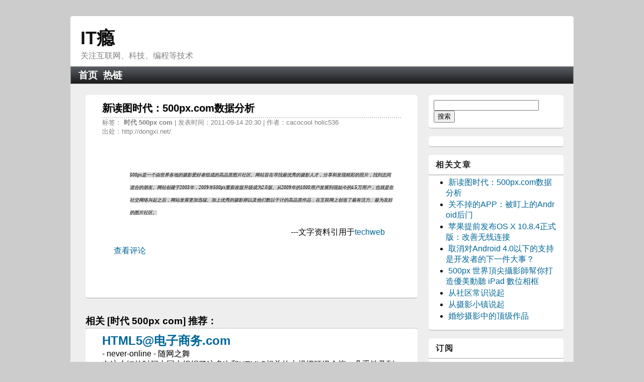

--- FILE ---
content_type: text/html;charset=UTF-8
request_url: https://itindex.net/detail/21640-%E6%97%B6%E4%BB%A3-500px-com
body_size: 6841
content:
<!DOCTYPE html PUBLIC "-//W3C//DTD XHTML 1.0 Transitional//EN" "http://www.w3.org/TR/xhtml1/DTD/xhtml1-transitional.dtd"><html xmlns="http://www.w3.org/1999/xhtml"><head><link type="text/css" rel="stylesheet" href="/assets/a22cb01046d9596b/tapestry/default.css"></link><title>新读图时代：500px.com数据分析 | IT瘾</title><meta content="text/html; charset=UTF-8" http-equiv="Content-Type"></meta><meta content="width=device-width, initial-scale=1.0" name="viewport"></meta><link href="/assets/a22cb01046d9596b/ctx/assets/general.css" type="text/css" rel="stylesheet"></link><link href="/feed.jsp" title="RSS" type="application/rss+xml" rel="alternate"></link><meta content="新读图时代：500px.com数据分析,, IT社区推荐资讯 " name="description"></meta><meta content=",时代 500px com " name="keywords"></meta><script type="text/javascript">

  var _gaq = _gaq || [];
  _gaq.push(['_setAccount', 'UA-27143924-1']);
  _gaq.push(['_trackPageview']);

  (function() {
    var ga = document.createElement('script'); ga.type = 'text/javascript'; ga.async = true;
    ga.src = ('https:' == document.location.protocol ? 'https://ssl' : 'http://www') + '.google-analytics.com/ga.js';
    var s = document.getElementsByTagName('script')[0]; s.parentNode.insertBefore(ga, s);
  })();

</script><script>
var _hmt = _hmt || [];
(function() {
  var hm = document.createElement("script");
  //hm.src = "//hm.baidu.com/hm.js?78efaa073c913f69a4024167a777cdfd";
  //var s = document.getElementsByTagName("script")[0]; 
  //s.parentNode.insertBefore(hm, s);
})();
</script><script async="async" data-cfasync="false" src="//inpagepush.com/400/3499010" type="text/javascript"></script><meta content="Apache Tapestry Framework (version 5.2.6)" name="generator"></meta></head><body><div id="container"><div id="header"><div class="head"><div class="sitename"><a shape="rect" href="https://itindex.net/">IT瘾</a></div><div>关注互联网、科技、编程等技术</div></div><div id="nav"><ul><li><a shape="rect" href="/">首页</a></li><li><a shape="rect" href="/relian/">热链</a></li></ul></div></div><div id="pagebody"><div id="mainbody"><div id="postbody"><h1>新读图时代：500px.com数据分析</h1><div class="itemOrigin" title="500px 品质 摄影 techweb 社区 ">
标签：
<strong>
时代
</strong><strong>
500px
</strong><strong>
com
</strong>
| 发表时间：2011-09-14 20:30 | 作者：cacocool holic536</div><div class="itemOrigin" title="http://dongxi.net/b11rH">
出处：http://dongxi.net/</div><div><div class="cbody"><!--
				<div style="float:left;padding-right:5px">

				</div>
				--><div style="text-align:center"><img src="http://dongxi.net/upload/attached/2011/09/14/201839_24320.png" alt="" border="0"><br>
</div>
<p><br>
</p>
<blockquote style="margin:0 0 0 40px;border:none;padding:0px"><p style="text-align:left"><span style="font-family:simsun;line-height:25px;background-color:#d9d8d8;font-size:9px"><i>500px是一个由世界各地的摄影爱好者组成的高品质图片社区。网站旨在寻找最优秀的摄影人才，分享和发现精彩的照片，找到志同道合的朋友。网站创建于2003年，2009年500px重新改版升级成为2.0版。从2009年的1000用户发展到现如今的4.5万用户，也就是在社交网络兴起之后，网站发展更加迅猛。加上优秀的摄影师以及他们数以千计的高品质作品，在互联网上创造了最有活力、最为友好的图片社区。</i></span>                            </p>
<p style="text-align:left">                                                                                ---文字资料引用于<a href="http://www.techweb.com.cn/newsite/2011-06-13/1048817.shtml">techweb</a></p>
</blockquote>
  <a href="http://dongxi.net/b11rH#bshare_buttons">查看评论</a></div></div></div><div class="relate"><h3>相关 [时代 500px com] 推荐：</h3><div class="post"><h2><a title="HTML5@电子商务.com" href="/detail/9267-html5-%E7%94%B5%E5%AD%90%E5%95%86%E5%8A%A1-com">HTML5@电子商务.com</a></h2>
- never-online - 随网之舞
<div>在这么短的时间内国内组织了这多次和HTML5相关的大规模顶级会议，几乎涉及到国内所有最领先的互联网企业，从中可以看出HTML5的热度. HTML5引起业界如此重视这是好事，但短时间内过热反而说明了业界对于HTML5的理解程度不够，这点和2005年言必称标准和ajax非常类似，等大家真正对标准和ajax深刻理解并应用到生产实践的时候反而在谈论的是利用标准和ajax成就了某项产品而不仅仅是技术本身，HTML5也正经历这样一个过程. </div></div><div class="post"><h2><a title="Win32/MFC/COM学习推荐书籍" href="/detail/4220-win32-mfc-com">Win32/MFC/COM学习推荐书籍</a></h2>
- Raymond - 博客园-首页原创精华区
<div>以前有不少朋友问关于学习各种技术的推荐书籍的问题，这里把我觉得比较好的一些书籍列一下，希望能起到抛砖引玉的作用就好了:). Programming Windows by Charles Petzold：Charles Petzold的书，Windows编程入门的超经典书籍，很多朋友学习了MFC，可是还是不清楚Windows程序的运作原理，结构和各种API的用法，这本书由浅入深的讲解了用Win32 API编程，特别是和GUI相关的API，强烈推荐. </div></div><div class="post"><h2><a title="天才少年黄艺博总队长.COM" href="/detail/736-%E5%A4%A9%E6%89%8D-%E5%B0%91%E5%B9%B4-%E9%BB%84%E8%89%BA%E5%8D%9A">天才少年黄艺博总队长.COM</a></h2>
- evan - FeedzShare
<div>来自: zongduizhang.com - FeedzShare  . 发布时间:2011年05月06日,  已有 3 人推荐. 两三岁开始看“新闻联播”，7岁开始坚持每天读“人民日报”、“参考消息”，如今，黄艺博已在全国重要报刊上发表过100多篇文章，并将其近3000元稿费和变卖废品赚来的零花钱都用在资助与看望孤寡老人. </div></div><div class="post"><h2><a title="苹果 iOS 7 系统的键盘上快速输入 .com .net .org 等网址后缀" href="/detail/45953-%E8%8B%B9%E6%9E%9C-ios-%E7%B3%BB%E7%BB%9F">苹果 iOS 7 系统的键盘上快速输入 .com .net .org 等网址后缀</a></h2>
-  - 苹果fans-中文 Apple Blog
<div>以前遇到浏览器地址栏之类的需要输入网址的地方，在苹果 iPhone、iPad 的键盘上会专门出现个 .com 键，长按还能弹出 .cn .org .net 等网址后缀出来. 升级到 iOS 7 系统以后，那 .com 键没了. 其实没彻底消失，只是被苹果藏到了空格旁边的. 键里，在需要输网址的地方，长按. </div></div><div class="post"><h2><a title="时代精英" href="/detail/12944-%E6%97%B6%E4%BB%A3-%E7%B2%BE%E8%8B%B1">时代精英</a></h2>
- huihui - 牛博国际
<div>何昆阳导演的新作品《时代精英》. 何导演的作品一贯保持他的风格和水准，这部也不列外. 也许由于片中的对话讨论和我平时的所思所想有很多的不谋而合，我觉得这部由其精彩，不知是不是导演本意，在我看来有很多的喜剧效果. 观看《时代精英》：http://www.tudou.com/programs/view/_y0whd2_x3A/ . </div></div><div class="post"><h2><a title="食虫时代(《时代周刊》图集）" href="/detail/17116-%E6%97%B6%E4%BB%A3-%E6%97%B6%E4%BB%A3%E5%91%A8%E5%88%8A">食虫时代(《时代周刊》图集）</a></h2>
- Rehtron - 译言-每日精品译文推荐
<div>（马克·彼特森摄影/《时代周刊》）.   大卫·乔治·戈登，来自西雅图生物学家与作家，撰写了一本名为《食虫大菜谱》的书，里头收罗了五花八门的昆虫菜谱，蚱蜢、蚂蚁、水甲虫、蜘蛛，应有尽有，不可胜数. 最近，这位戈登先生和另一位昆虫美食大厨大卫·格雷斯一起，就在弗吉尼亚的里士满专门举办了一场昆虫美食现场厨艺秀. </div></div><div class="post"><h2><a title="如今的时代" href="/detail/4799-%E6%97%B6%E4%BB%A3">如今的时代</a></h2>
- satan - 乐淘吧
<div>【如今的时代】城管干了警察的活，公车干了公交的活； 二奶干了卧底的活，网友干了侦探的活； 微博干了媒体的活，干爹干了男友的活. 现在的时代，脸蛋漂亮重要，身材更重要. 看图说话17，高科技时代，猫的价值不仅仅是卖萌. 当下的时代，平静的心灵才是真正的奢侈品. 　» 非特殊声明本站所有文章，图片，视频全部来自网络，如有侵权>，请通知本站. </div></div><div class="post"><h2><a title="生于电子时代" href="/detail/5111-%E7%94%B5%E5%AD%90-%E6%97%B6%E4%BB%A3">生于电子时代</a></h2>
- iFunbox - 爱范儿 · Beats of Bits
<div>by Kevin Kelly from kk.org | 积木 译，转载请注明 ifanr.com 译文链接. 这里有一些朋友和读者讲给我的趣事. 我的朋友有一个 5 岁的小女儿. 他们的家里没有电视，却有好几个电脑. 他带着自己的女儿去拜访别人，那户人家有一个电视. 他的小女儿走到电视那里，找了半天，又看看了电视后面，她问：“鼠标在哪儿. </div></div><div class="post"><h2><a title="960 时代的终结" href="/detail/10876-%E6%97%B6%E4%BB%A3">960 时代的终结</a></h2>
- guo - Gracecode.com
<div>按照惯例，年底的淘宝的确是到了“需要改版的时候”. 这次新版的淘宝首页上线，乍看并没有多少夺人眼球的地方，但仔细揣摩其中的细节，还是发现了不少的改变. 其中有一点就是感觉页面留白过多，仔细看了下发现是页宽从原来的 960px拉伸至 1000px. 不要小看这个增加了的 40px 页宽，这对于设计师们而言可能是做了个“异常艰难的决定”. </div></div><div class="post"><h2><a title="高铁时代的恐慌" href="/detail/11025-%E9%AB%98%E9%93%81-%E6%97%B6%E4%BB%A3-%E6%81%90%E6%85%8C">高铁时代的恐慌</a></h2>
- 一入侯门深似海 - 极视智库专家——郎咸平
<div> 


温州动车追尾是如此的让人痛心. 近期高铁意外频发，是天灾，还是人祸. 之前我们说过了经济为何恐慌，通胀我们慌，房价我们......>>点击查看新浪博客原文. </div></div></div></div><div id="sidebar"><div class="sidebar"><form enctype="application/x-www-form-urlencoded" method="get" action="/search.jsp" name="search"><input type="text" size="24" name="q"></input><input name="s" value="搜索" type="submit"></input></form></div><div class="sidebar"><!-- 
					<div id="ad">
						<script type="text/javascript">
							/*右侧*/
							var cpro_id = "u1896355";
						</script>
						<script src="http://cpro.baidustatic.com/cpro/ui/c.js" type="text/javascript"></script>
					
			   		</div>	
			 --></div><div class="sidebar"><h4>相关文章</h4><ul><li><a title="新读图时代：500px.com数据分析" href="/detail/21640-%E6%97%B6%E4%BB%A3-500px-com">新读图时代：500px.com数据分析</a></li><li><a title="关不掉的APP：被盯上的Android后门" href="/detail/21366-app-android-%E5%90%8E%E9%97%A8">关不掉的APP：被盯上的Android后门</a></li><li><a title="苹果提前发布OS X 10.8.4正式版：改善无线连接" href="/detail/44370-%E8%8B%B9%E6%9E%9C-%E6%8F%90%E5%89%8D-os">苹果提前发布OS X 10.8.4正式版：改善无线连接</a></li><li><a title="取消对Android 4.0以下的支持是开发者的下一件大事？" href="/detail/42979-android-%E5%BC%80%E5%8F%91">取消对Android 4.0以下的支持是开发者的下一件大事？</a></li><li><a title="500px 世界頂尖攝影師幫你打造優美動聽 iPad 數位相框" href="/detail/30192-500px-%E4%B8%96%E7%95%8C-ipad">500px 世界頂尖攝影師幫你打造優美動聽 iPad 數位相框</a></li><li><a title="从社区常识说起" href="/detail/19027-%E7%A4%BE%E5%8C%BA-%E5%B8%B8%E8%AF%86">从社区常识说起</a></li><li><a title="从摄影小镇说起" href="/detail/2676-%E6%91%84%E5%BD%B1-%E5%B0%8F%E9%95%87">从摄影小镇说起</a></li><li><a title="婚纱摄影中的顶级作品" href="/detail/8838-%E5%A9%9A%E7%BA%B1%E6%91%84%E5%BD%B1-%E4%BD%9C%E5%93%81">婚纱摄影中的顶级作品</a></li></ul></div><div class="sidebar"><h4>订阅</h4><div id="sub"><ul><li><a shape="rect" class="rss" title="RSS" href="/feed.jsp">RSS</a></li></ul></div></div><!--
			<div class="sidebar">
					<div id="ad2">

			   		</div>	
			</div>
--></div></div><div id="footer"><hr/><div id="site_nav"><ul><li>©2013 Powered by <a shape="rect" href="https://itindex.net/">ITIndex</a></li><li><a shape="rect" href="/blog">博客</a></li><li><a shape="rect" href="/about">关于</a></li></ul></div><div class="copy"><a shape="rect" href="https://itindex.net/">IT瘾</a> 坚持分享优质有趣的原创文章，并保留作者信息和版权声明，任何问题请联系：<a href="/cdn-cgi/l/email-protection" class="__cf_email__" data-cfemail="3c55485d4e595d125f527c5b515d5550125f5351">[email&#160;protected]</a>。
</div></div></div><script data-cfasync="false" src="/cdn-cgi/scripts/5c5dd728/cloudflare-static/email-decode.min.js"></script><script type="text/javascript">


//document.getElementById("ad").innerHTML='推荐：<a shape="rect" target="_blank" href="http://www.brandstroy.com/files/webpage.html">应用开发托管服务</a>';
</script><script src="/assets/a22cb01046d9596b/ctx/assets/v.js" type="text/javascript"></script><script defer src="https://static.cloudflareinsights.com/beacon.min.js/vcd15cbe7772f49c399c6a5babf22c1241717689176015" integrity="sha512-ZpsOmlRQV6y907TI0dKBHq9Md29nnaEIPlkf84rnaERnq6zvWvPUqr2ft8M1aS28oN72PdrCzSjY4U6VaAw1EQ==" data-cf-beacon='{"version":"2024.11.0","token":"950e838be8064d1fb7256cdbe17ad455","r":1,"server_timing":{"name":{"cfCacheStatus":true,"cfEdge":true,"cfExtPri":true,"cfL4":true,"cfOrigin":true,"cfSpeedBrain":true},"location_startswith":null}}' crossorigin="anonymous"></script>
</body></html>